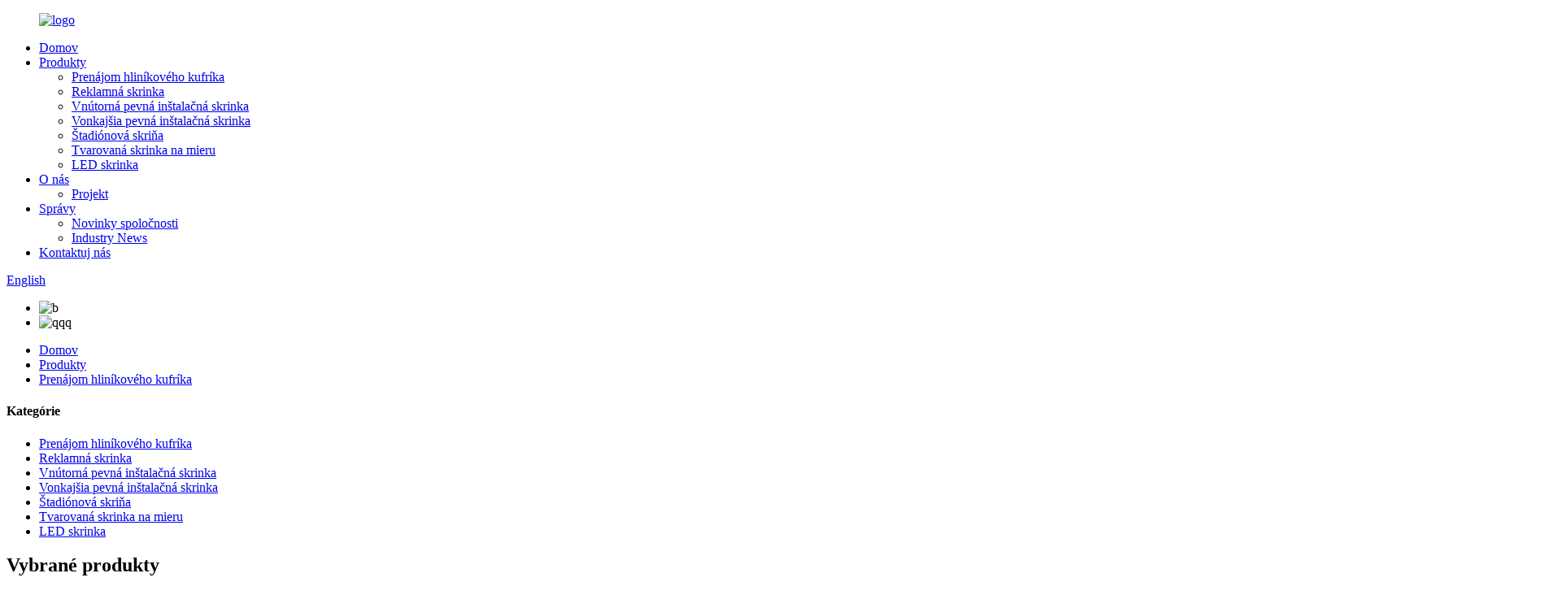

--- FILE ---
content_type: text/html
request_url: http://sk.rcledcabinet.com/640x640-b-aluminium-die-case-product/
body_size: 12070
content:
<!DOCTYPE html>
<html dir="ltr" lang="en">
<head>
<meta content="text/html; charset=utf-8" http-equiv="Content-Type"/>
<title>Čína Továreň a výrobcovia hliníkových foriem 640 × 640-B a výrobcovia | Ruichen</title>
<meta content="width=device-width,initial-scale=1,minimum-scale=1,maximum-scale=1,user-scalable=no" name="viewport"/>
<link href="" rel="apple-touch-icon-precomposed"/>
<meta content="telephone=no" name="format-detection"/>
<meta content="yes" name="apple-mobile-web-app-capable"/>
<meta content="black" name="apple-mobile-web-app-status-bar-style"/>
<meta content="https://www.rcledcabinet.com:443/640x640-b-aluminium-die-case-product/" property="og:url"/>
<meta content="
   Hliníkové puzdro na matricu 640 × 640-B
  " property="og:title"/>
<meta content="
   Informácie o produkte: Súvisiace produkty Doska plošných spojov P1.904/P2.5/P5/P10mm Flight case 5ks skrinka v jednom kufríku, 8ks skrinka v jednom prípade Kĺbový nosník jeden nosník pojme 1 ks skrinka, jeden nosník pojme 2 ks skrinka Napájanie 200W- 5v40a, 300W-5v60a Napájací a dátový konektor 20A 3*2,5㎡ národný ...
  " property="og:description"/>
<meta content="product" property="og:type"/>
<meta content="//cdn.globalso.com/rcledcabinet/932e8d11cfc949b83519e7ad4e30b10.png" property="og:image"/>
<meta content="https://www.rcledcabinet.com/" property="og:site_name"/>
<link href="//cdn.globalso.com/rcledcabinet/style/global/style.css" rel="stylesheet"/>
<link href="//cdn.globalso.com/rcledcabinet/style/public/public.css" rel="stylesheet"/>
<link href="//cdn.globalso.com/rcledcabinet/logo1.png" rel="shortcut icon"/>
<meta content="gd-admin" name="author"/>
<meta content="
   Informácie o produkte: Súvisiace produkty Doska plošných spojov P1.904/P2.5/P5/P10mm Flight case 5ks skrinka v jednom kufríku, 8ks skrinka v jednom
  " itemprop="description" name="description"/>
<meta content="
   puzdro matrice z hliníkovej zliatiny, puzdro z hliníkovej matrice, predné puzdro matrice, puzdro matrice z horčíkovej zliatiny, požičovňa puzdra z hliníkovej matrice
  " itemprop="keywords" name="keywords"/>
<link href="https://www.rcledcabinet.com/640x640-b-aluminium-die-case-product/" rel="canonical"/>
<link href="//cdn.globalso.com/hide_search.css" rel="stylesheet"/></head>
<body>
<div class="container">

<header class="web_head">
<div class="head_layer">
<div class="layout">
<figure class="logo"><a href="http://sk.rcledcabinet.com/">
<img alt="logo" src="//cdn.globalso.com/rcledcabinet/logo1.png"/>
</a></figure>
<nav class="nav_wrap">
<ul class="head_nav">
<li><a href="/">Domov</a></li>
<li class="current-post-ancestor current-menu-parent"><a href="http://sk.rcledcabinet.com/products/">Produkty</a>
<ul class="sub-menu">
<li class="current-post-ancestor current-menu-parent"><a href="http://sk.rcledcabinet.com/rental-aluminium-die-case/">Prenájom hliníkového kufríka</a></li>
<li><a href="http://sk.rcledcabinet.com/advertising-cabinet/">Reklamná skrinka</a></li>
<li><a href="http://sk.rcledcabinet.com/indoor-fixed-installation-cabinet/">Vnútorná pevná inštalačná skrinka</a></li>
<li><a href="http://sk.rcledcabinet.com/outdoor-fixed-installation-cabinet/">Vonkajšia pevná inštalačná skrinka</a></li>
<li><a href="http://sk.rcledcabinet.com/stadium-cabinet/">Štadiónová skriňa</a></li>
<li><a href="http://sk.rcledcabinet.com/shaped-custom-cabinet/">Tvarovaná skrinka na mieru</a></li>
<li><a href="http://sk.rcledcabinet.com/led-cabinet-accessory/">LED skrinka</a></li>
</ul>
</li>
<li><a href="http://sk.rcledcabinet.com/about-us/">O nás</a>
<ul class="sub-menu">
<li><a href="http://sk.rcledcabinet.com/project/">Projekt</a></li>
</ul>
</li>
<li><a href="/news/">Správy</a>
<ul class="sub-menu">
<li><a href="http://sk.rcledcabinet.com/news_catalog/company-news/">Novinky spoločnosti</a></li>
<li><a href="http://sk.rcledcabinet.com/news_catalog/industry-news/">Industry News</a></li>
</ul>
</li>
<li><a href="http://sk.rcledcabinet.com/contact-us/">Kontaktuj nás</a></li>
</ul>
</nav>
<div class="head_right">
<b class="btn--search" id="btn-search"></b>
<div class="change-language ensemble">
<div class="change-language-info">
<div class="change-language-title medium-title">
<div class="language-flag language-flag-en"><a href="https://www.rcledcabinet.com/"><b class="country-flag"></b><span>English</span> </a></div>
<b class="language-icon"></b>
</div>
<div class="change-language-cont sub-content">
<div class="empty"></div>
</div>
</div>
</div>

</div>
</div>
</div>
</header> 
<div class="sys_sub_head">
<div class="head_bn_slider">
<ul class="head_bn_items swiper-wrapper">
<li class="head_bn_item swiper-slide"><img alt="b" src="//cdn.globalso.com/rcledcabinet/b.jpg"/></li>
<li class="head_bn_item swiper-slide"><img alt="qqq" src="//cdn.globalso.com/rcledcabinet/qqq.jpg"/></li>
</ul>
</div>
<div class="swiper-control">
<div class="swiper-pagination"></div>
</div>
</div>

<div class="path_bar">
<div class="layout">
<ul>
<li> <a href="http://sk.rcledcabinet.com/" itemprop="breadcrumb">Domov</a></li><li> <a href="http://sk.rcledcabinet.com/products/" itemprop="breadcrumb" title="Products">Produkty</a> </li><li> <a href="http://sk.rcledcabinet.com/rental-aluminium-die-case/" itemprop="breadcrumb" title="Rental aluminium die case">Prenájom hliníkového kufríka</a> </li>
</ul>
</div>
</div>

<section class="web_main page_main">
<div class="layout">
<aside class="aside">
<section class="aside-wrap">
<section class="side-widget">
<div class="side-tit-bar">
<h4 class="side-tit">Kategórie</h4>
</div>
<ul class="side-cate">
<li class="current-post-ancestor current-menu-parent"><a href="http://sk.rcledcabinet.com/rental-aluminium-die-case/">Prenájom hliníkového kufríka</a></li>
<li><a href="http://sk.rcledcabinet.com/advertising-cabinet/">Reklamná skrinka</a></li>
<li><a href="http://sk.rcledcabinet.com/indoor-fixed-installation-cabinet/">Vnútorná pevná inštalačná skrinka</a></li>
<li><a href="http://sk.rcledcabinet.com/outdoor-fixed-installation-cabinet/">Vonkajšia pevná inštalačná skrinka</a></li>
<li><a href="http://sk.rcledcabinet.com/stadium-cabinet/">Štadiónová skriňa</a></li>
<li><a href="http://sk.rcledcabinet.com/shaped-custom-cabinet/">Tvarovaná skrinka na mieru</a></li>
<li><a href="http://sk.rcledcabinet.com/led-cabinet-accessory/">LED skrinka</a></li>
</ul>
</section>
<div class="side-widget">
<div class="side-tit-bar">
<h2 class="side-tit">Vybrané produkty</h2>
</div>
<div class="side-product-items">
<div class="items_content">
<div class="side_slider">
<ul class="swiper-wrapper">
<li class="swiper-slide gm-sep side_product_item">
<figure> <a class="item-img" href="http://sk.rcledcabinet.com/960x960-a-outdoor-stadium-cabinet-product/"><img alt="960×960 A outdoor stadium cabinet" src="//cdn.globalso.com/rcledcabinet/b17c5132b8fa374577517f5a192ec371-300x300.png"/></a>
<figcaption>
<h3 class="item_title"><a href="http://sk.rcledcabinet.com/960x960-a-outdoor-stadium-cabinet-product/">960 × 960 Vonkajší štadión ...</a></h3>
</figcaption>
</figure>
</li>
<li class="swiper-slide gm-sep side_product_item">
<figure> <a class="item-img" href="http://sk.rcledcabinet.com/640x480-b-aluminium-die-case-product/"><img alt="640×480-B aluminium die case" src="//cdn.globalso.com/rcledcabinet/a69b1a141b2c31fb13ed4c4a305b321-300x300.jpg"/></a>
<figcaption>
<h3 class="item_title"><a href="http://sk.rcledcabinet.com/640x480-b-aluminium-die-case-product/">Hliníkové puzdro na matricu 640 × 480-B</a></h3>
</figcaption>
</figure>
</li>
<li class="swiper-slide gm-sep side_product_item">
<figure> <a class="item-img" href="http://sk.rcledcabinet.com/576x576-b-aluminium-die-case-product/"><img alt="576×576-B aluminium die case" src="//cdn.globalso.com/rcledcabinet/16-300x300.png"/></a>
<figcaption>
<h3 class="item_title"><a href="http://sk.rcledcabinet.com/576x576-b-aluminium-die-case-product/">Hliníkové puzdro na matricu 576 × 576-B</a></h3>
</figcaption>
</figure>
</li>
<li class="swiper-slide gm-sep side_product_item">
<figure> <a class="item-img" href="http://sk.rcledcabinet.com/576x576-a-aluminium-die-case-product/"><img alt="576×576-A aluminium die case" src="//cdn.globalso.com/rcledcabinet/321-300x300.png"/></a>
<figcaption>
<h3 class="item_title"><a href="http://sk.rcledcabinet.com/576x576-a-aluminium-die-case-product/">Hliníkové puzdro na matricu 576 × 576-A</a></h3>
</figcaption>
</figure>
</li>
<li class="swiper-slide gm-sep side_product_item">
<figure> <a class="item-img" href="http://sk.rcledcabinet.com/640x640-b-aluminium-die-case-product/"><img alt="640×640-B aluminium die case" src="//cdn.globalso.com/rcledcabinet/932e8d11cfc949b83519e7ad4e30b10-300x300.png"/></a>
<figcaption>
<h3 class="item_title"><a href="http://sk.rcledcabinet.com/640x640-b-aluminium-die-case-product/">Hliníkové puzdro na matricu 640 × 640-B</a></h3>
</figcaption>
</figure>
</li>
</ul>
</div>
<div class="btn-prev"></div>
<div class="btn-next"></div>
</div>
</div>
</div>
</section>
</aside> <section class="main">
<div class="main_hd">
<h1 class="page_title"> Hliníkové puzdro na matricu 640 × 640-B </h1>
<div class="share-this">
<div class="addthis_sharing_toolbox"></div>
</div>
</div>

<section class="product-intro">
<div class="product-view">


<div class="product-image"> <a class="cloud-zoom" data-zoom="adjustX:0, adjustY:0" href="//cdn.globalso.com/rcledcabinet/932e8d11cfc949b83519e7ad4e30b10.png" id="zoom1"> <img alt="640×640-B aluminium die case Featured Image" itemprop="image" src="//cdn.globalso.com/rcledcabinet/932e8d11cfc949b83519e7ad4e30b10.png" style="width:100%" title=""/></a> </div>
<div style="position:relative; width:100%;">
<div class="image-additional">
<ul class="swiper-wrapper">
<li class="swiper-slide image-item current"> <a class="cloud-zoom-gallery item" data-zoom="useZoom:zoom1, smallImage://cdn.globalso.com/rcledcabinet/932e8d11cfc949b83519e7ad4e30b10.png" href="//cdn.globalso.com/rcledcabinet/932e8d11cfc949b83519e7ad4e30b10.png" title=""><img alt="640×640-B aluminium die case" src="//cdn.globalso.com/rcledcabinet/932e8d11cfc949b83519e7ad4e30b10-300x300.png"/></a> </li>
<li class="swiper-slide image-item"> <a class="cloud-zoom-gallery item" data-zoom="useZoom:zoom1, smallImage://cdn.globalso.com/rcledcabinet/72976128ac8312495094a4d3fb8e6c8.png" href="//cdn.globalso.com/rcledcabinet/72976128ac8312495094a4d3fb8e6c8.png" title=""><img alt="640×640-B aluminium die case" src="//cdn.globalso.com/rcledcabinet/72976128ac8312495094a4d3fb8e6c8-300x300.png"/></a> </li>
<li class="swiper-slide image-item"> <a class="cloud-zoom-gallery item" data-zoom="useZoom:zoom1, smallImage://cdn.globalso.com/rcledcabinet/b6579beb900e8eaf30deb0a260b1704.png" href="//cdn.globalso.com/rcledcabinet/b6579beb900e8eaf30deb0a260b1704.png" title=""><img alt="640×640-B aluminium die case" src="//cdn.globalso.com/rcledcabinet/b6579beb900e8eaf30deb0a260b1704-300x300.png"/></a> </li>
<li class="swiper-slide image-item"> <a class="cloud-zoom-gallery item" data-zoom="useZoom:zoom1, smallImage://cdn.globalso.com/rcledcabinet/43dd1320859de6770e17bf9c989daa9.png" href="//cdn.globalso.com/rcledcabinet/43dd1320859de6770e17bf9c989daa9.png" title=""><img alt="640×640-B aluminium die case" src="//cdn.globalso.com/rcledcabinet/43dd1320859de6770e17bf9c989daa9-300x300.png"/></a> </li>
</ul>
<div class="swiper-pagination swiper-pagination-white"></div>
</div>
<div class="swiper-button-next swiper-button-white"></div>
<div class="swiper-button-prev swiper-button-white"></div>
</div>
</div>
<section class="product-summary">
<div class="product-meta">
<h3>Stručný opis:</h3>
<p></p><p>1. Veľkosť ： 640*640*74 mm</p>
<p>2. Hmotnosť: 5,5 kg</p>
<p>3. Modul: P1.904/P2.5/P5/P10</p>
<p>4. Materiál: zliatina hliníka</p>
<p>5. Inštalácia: zdvíhanie, pevná inštalácia,</p>
<p>6. Použitie: Vnútorné/vonkajšie</p>
<p>7. Príslušenstvo: Rýchle zámky, držadlá, inštalačná doska systému/napájania, spojovací kus</p>
<p>8. Farba skrinky: čierna, modrá, červená</p>
<p>9. Farba dverí: čierna, modrá, červená</p>
<br/>
</div>
<div class="product-btn-wrap"> <a class="email" href="javascript:" onclick="showMsgPop();">Pošlite nám email</a> </div>
</section>
</section>
<section class="tab-content-wrap product-detail">
<div class="tab-title-bar detail-tabs">
<h2 class="tab-title title current"><span>Detail produktu</span></h2>
<h2 class="tab-title title"><span>Štítky produktu</span></h2>
</div>
<section class="tab-panel-wrap">
<section class="tab-panel disabled entry">
<section class="tab-panel-content">
<p>Informácie o produkte:</p>
<table border="1" cellspacing="0">
<tbody>
<tr>
<td colspan="2" valign="center" width="568">
<p align="center">Súvisiace produkty</p>
</td>
</tr>
<tr>
<td valign="center" width="139">Doska plošných spojov</td>
<td valign="center" width="428">P1.904/P2.5/P5/P10 mm</td>
</tr>
<tr>
<td valign="center" width="139">Letový kufrík</td>
<td valign="center" width="428">Skrinka 5ks v jednom kufríku, 8ks skrinka v jednom kufríku</td>
</tr>
<tr>
<td valign="center" width="139">Závesný lúč</td>
<td valign="center" width="428">jeden nosník pojme 1 ks skrinky, jeden nosník pojme 2 ks skrinky</td>
</tr>
<tr>
<td valign="center" width="139">Zdroj</td>
<td valign="center" width="428">200W-5v40a, 300W-5v60a</td>
</tr>
<tr>
<td valign="center" width="139">Napájací a dátový konektor</td>
<td valign="center" width="428">20A 3*2,5<span style="font-family: 宋体;">㎡ </span><span style="font-family: Calibri;">Národný štandard</span></td>
</tr>
</tbody>
</table>
<p> </p>
<table border="1" cellspacing="0">
<tbody>
<tr>
<td valign="center" width="568">
<p align="center">Funkcia produktu</p>
</td>
</tr>
<tr>
<td valign="center" width="568"> 
<p>1. Rýchle chladenie - vynikajúci výkon rozptylu tepla na ochranu modulárneho obvodu</p>
<p>2.. Anti-interference-špeciálna funkcia proti elektromagnetickému rušeniu</p>
<p>3. Ultraľahký, ultratenký</p>
<p>4. Vysoká presnosť a rovinnosť, je to prostredníctvom CNC obrábania, tolerancia rovinnosti 0,03 mm</p>
<p>5. Vysoká univerzálnosť, môže byť spracovaná podľa výkresu modulu, používaného pre vonkajšie a vnútorné</p>
<p>6. Jednoduchá inštalácia - inštalácia trvá iba 20 sekúnd</p>
<p>7. Adhezívna sila povrchu dosahuje profesionálny štandard</p>
<p>8. Vysoko nákladovo efektívne-veľkovýroba, kompletná výroba a dodávateľský reťazec</p>
<p> </p></td>
</tr>
</tbody>
</table>
<p> </p>
<table border="1" cellspacing="0">
<tbody>
<tr>
<td valign="center" width="77">
<p align="center">Podrobnosti o skrini</p>
</td>
<td valign="center" width="562">
<p align="center"><a><img alt="cabinet-details-640x640-B" class="alignnone size-full wp-image-1815" src="https://www.rcledcabinet.com/uploads/cabinet-details-640x640-B.png"/></a></p>
</td>
</tr>
<tr>
<td valign="center" width="77">
<p align="center">Príslušenstvo ku skrini</p>
</td>
<td style="text-align: center;" valign="center" width="562"><a><img alt="cabinet-accessory-500x1000-A" class="alignnone size-full wp-image-1803" src="https://www.rcledcabinet.com/uploads/cabinet-accessory-500x1000-A.png"/></a></td>
</tr>
</tbody>
</table>
<p>Balenie a dodanie</p>
<p>Existujú hlavne tri druhy spôsobov balenia:</p>
<p>1. letový kufrík: Letový kufrík je určený predovšetkým na tlakové liatie hliníkovej skrinky na prenájom, pretože je pohodlnejšie nakladať a vykladať a prepravovať. Zákazníci si musia zaplatiť sami</p>
<p><a><img alt="图片1-1" height="400" src="https://www.rcledcabinet.com/uploads/f2d3a6af.png" width="1099"/></a></p>
<p>2. drevené puzdro: Drevené puzdro je určené predovšetkým pre pevnú inštalačnú skrinku, pretože menej posúva obrazovku, väčšinou je natrvalo pripevnená na mieste. Balenie dreveného obalu je lacnejšie. Zákazníci si musia za drevené puzdro zaplatiť sami</p>
<p><a><img alt="desc-poster-cabinet-4" src="https://www.rcledcabinet.com/uploads/a2491dfd.png"/></a></p>
<p>3. Paleta: Palety sa používajú hlavne na balenie niektorých skriniek konvenčnej veľkosti. Jedná sa o bezplatný spôsob balenia</p>
<p><a><img alt="图片3" src="https://www.rcledcabinet.com/uploads/bcaa77a13.png"/></a></p>
<p>Spôsob dodania:</p>
<p>1. Po mori: Námorná doprava je spôsob prepravy tovaru medzi prístavmi v rôznych krajinách a regiónoch námornými pruhmi a je to najdôležitejší spôsob dopravy v medzinárodnom obchode.</p>
<p><a><img alt="sea" src="https://www.rcledcabinet.com/uploads/sea.jpg"/></a></p>
<p>2. Letecky: Letecká doprava si získala značný trh svojou rýchlou, bezpečnou, presnou a mimoriadne vysokou účinnosťou, výrazne skrátila dodacie lehoty a výrazne podporovala logistický dodávateľský reťazec s cieľom urýchliť obrat a obeh kapitálu.</p>
<p><a><img alt="air" src="https://www.rcledcabinet.com/uploads/air.jpg"/></a></p>
<p>3. Expresne: TNT/UPS/DHL/FEDEX, Je to pohodlnejšie a rýchlejšie, používa sa hlavne na prepravu tovaru s malým objemom a nízkou hmotnosťou.</p>
<p><a><img alt="interExpress" src="https://www.rcledcabinet.com/uploads/interExpress.jpg"/></a></p>
<p>Námorný prístav: prístav shenzhen /guangzhou /tianjin.</p>
<p>Termín dodania: termín EXW, termín FOB, termín CIF</p>
<p>Druhy platieb: T/T prevod ， Weston union</p>
 <div class="clear"></div>
<hr/>
<li><b>Predchádzajúce:</b>
<a href="http://sk.rcledcabinet.com/640x640-a-aluminium-die-case-product/" rel="prev">Hliníkové puzdro na matricu 640 × 640-A</a> </li>
<li><b>Ďalšie:</b>
<a href="http://sk.rcledcabinet.com/576x576-a-aluminium-die-case-product/" rel="next">Hliníkové puzdro na matricu 576 × 576-A</a> </li>
<hr/>
</section>
</section>
<section class="tab-panel disabled entry">
<section class="tab-panel-content">
<li><a href="http://sk.rcledcabinet.com/aluminium-alloy-die-case/" rel="tag">Puzdro z hliníkovej zliatiny</a></li><li><a href="http://sk.rcledcabinet.com/aluminium-die-case/" rel="tag">Hliníkové puzdro</a></li><li><a href="http://sk.rcledcabinet.com/front-service-die-case/" rel="tag">Predné servisné púzdro</a></li><li><a href="http://sk.rcledcabinet.com/magnesium-alloy-die-case/" rel="tag">Puzdro zo zliatiny horčíka</a></li><li><a href="http://sk.rcledcabinet.com/rental-aluminium-die-case-2/" rel="tag">Prenájom hliníkového puzdra</a></li> </section>
</section>
</section>
</section>

<div class="goods-may-like">
<h2 class="title">Súvisiace produkty</h2>
<div class="layer-bd">
<div class="swiper-slider">
<ul class="swiper-wrapper">
<li class="swiper-slide product_item">
<figure> <span class="item_img"> <img alt="Poster cabinet" src="//cdn.globalso.com/rcledcabinet/IMG_085920210113-1007141-300x300.png"/><a href="http://sk.rcledcabinet.com/poster-cabinet-product/" title="Poster cabinet"></a> </span>
<figcaption>
<h3 class="item_title"><a href="http://sk.rcledcabinet.com/poster-cabinet-product/">Skrinka na plagáty</a></h3>
</figcaption>
</figure>
</li>
<li class="swiper-slide product_item">
<figure> <span class="item_img"> <img alt="1280×960 magnesium die case stadium cabinet" src="//cdn.globalso.com/rcledcabinet/9198b205a8b7f859-300x300.png"/><a href="http://sk.rcledcabinet.com/1280x960-magnesium-die-case-stadium-cabinet-product/" title="1280×960 magnesium die case stadium cabinet"></a> </span>
<figcaption>
<h3 class="item_title"><a href="http://sk.rcledcabinet.com/1280x960-magnesium-die-case-stadium-cabinet-product/">Skriňa na štadión z horčíkovej skrine s rozmermi 1280 × 960</a></h3>
</figcaption>
</figure>
</li>
<li class="swiper-slide product_item">
<figure> <span class="item_img"> <img alt="768×768-B aluminium die case" src="//cdn.globalso.com/rcledcabinet/979a2dbd2c676eb65af1d92c662da20-300x300.png"/><a href="http://sk.rcledcabinet.com/768x768-b-aluminium-die-case-product/" title="768×768-B aluminium die case"></a> </span>
<figcaption>
<h3 class="item_title"><a href="http://sk.rcledcabinet.com/768x768-b-aluminium-die-case-product/">Hliníkové puzdro matrice 768 × 768-B</a></h3>
</figcaption>
</figure>
</li>
<li class="swiper-slide product_item">
<figure> <span class="item_img"> <img alt="576×576-B aluminium die case" src="//cdn.globalso.com/rcledcabinet/16-300x300.png"/><a href="http://sk.rcledcabinet.com/576x576-b-aluminium-die-case-product/" title="576×576-B aluminium die case"></a> </span>
<figcaption>
<h3 class="item_title"><a href="http://sk.rcledcabinet.com/576x576-b-aluminium-die-case-product/">Hliníkové puzdro na matricu 576 × 576-B</a></h3>
</figcaption>
</figure>
</li>
<li class="swiper-slide product_item">
<figure> <span class="item_img"> <img alt="960×960 High level  iron waterproof cabinet" src="//cdn.globalso.com/rcledcabinet/afe9f4bdaa8184d586e5c552a53981d2-300x300.png"/><a href="http://sk.rcledcabinet.com/960x960-high-level-iron-waterproof-cabinet-2-product/" title="960×960 High level  iron waterproof cabinet"></a> </span>
<figcaption>
<h3 class="item_title"><a href="http://sk.rcledcabinet.com/960x960-high-level-iron-waterproof-cabinet-2-product/">960 × 960 Železná vodotesná skrinka na vysokej úrovni</a></h3>
</figcaption>
</figure>
</li>
<li class="swiper-slide product_item">
<figure> <span class="item_img"> <img alt="Signal light" src="//cdn.globalso.com/rcledcabinet/96c4aa579102d3fa391981c0818905c-300x300.png"/><a href="http://sk.rcledcabinet.com/signal-light-product/" title="Signal light"></a> </span>
<figcaption>
<h3 class="item_title"><a href="http://sk.rcledcabinet.com/signal-light-product/">Signálne svetlo</a></h3>
</figcaption>
</figure>
</li>
</ul>
</div>
<div class="swiper-control">
<span class="swiper-button-prev"></span>
<span class="swiper-button-next"></span>
</div>
</div>
</div>
</section>
</div>
</section>
<div class="clear"></div>

<footer class="web_footer">
<div class="foot_service">
<div class="layout">
<div class="foot_items">
<nav class="foot_item foot_item_info">
<div class="foot_logo"> <img alt="logo-b" src="//cdn.globalso.com/rcledcabinet/logo-b.png"/>
</div>
</nav>
<nav class="foot_item">
<div class="foot_item_hd">
<h2 class="title">kontaktuj nás</h2>
</div>
<div class="foot_item_bd">
<address class="foot_contact_list">
</address><ul>
<li class="contact_item">
<i class="contact_ico contact_ico_local"></i>
<div class="contact_txt">
<span class="item_val">Ulica Kengwei č. 44, okres Baoan, mesto Shenzhen, Čína</span>
</div>
</li>
<li class="contact_item">
<i class="contact_ico contact_ico_tel"></i>
<div class="contact_txt">
<a class="tel_link" href="tel:0086-19868115540"><span class="item_val">0086-19868115540</span></a>
</div>
</li>
<li class="contact_item">
<i class="contact_ico contact_ico_email"></i>
<div class="contact_txt">
<a class="foot_mail" href="mailto:rcledcabinet@gmail.com"><span class="item_val">rcledcabinet@gmail.com</span></a>
</div>
</li>
</ul>
</div>
</nav>
<nav class="foot_item">
<div class="foot_item_hd">
<h2 class="title">Dopyt</h2>
</div>
<div class="foot_item_bd">
<div class="company_subscribe">
<h3 class="subscribe_tit">Ak máte otázky týkajúce sa našich produktov alebo cenníka, nechajte nám na seba svoj e -mail a my sa vám ozveme do 24 hodín.</h3>
<div class="learn_more">
<a class="sys_btn button" href="javascript:">VYŽIADAJTE TERAZ</a>
</div>
</div>
</div>
</nav>
<nav class="foot_item foot_item_follow">
<div class="foot_item_hd">
<h2 class="title">Sociálnej</h2>
</div>
<div class="foot_item_bd">
<ul class="foot_sns">
<li><a href="" target="_blank"><img alt="sns06" src="//cdn.globalso.com/rcledcabinet/sns06.png"/></a></li>
<li><a href="" target="_blank"><img alt="sns02" src="//cdn.globalso.com/rcledcabinet/sns02.png"/></a></li>
<li><a href="" target="_blank"><img alt="sns03" src="//cdn.globalso.com/rcledcabinet/sns03.png"/></a></li>
<li><a href="" target="_blank"><img alt="sns05" src="//cdn.globalso.com/rcledcabinet/sns05.png"/></a></li>
</ul>
</div>
</nav>
</div>
</div>
</div>
</footer>
<aside class="scrollsidebar" id="scrollsidebar">
<div class="side_content">
<div class="side_list">
<header class="hd"><img alt="Online Inuiry" src="//cdn.globalso.com/title_pic.png"/></header>
<div class="cont">
<li><a class="email" href="javascript:" onclick="showMsgPop();">Poslať email</a></li>
<li><a class="whatsapp" href="https://api.whatsapp.com/send?phone=8615028616590" target="_blank">WhatsApp</a></li>
</div>
<div class="side_title"><a class="close_btn"><span>x</span></a></div>
</div>
</div>
<div class="show_btn"></div>
</aside>
<div class="inquiry-pop-bd">
<div class="inquiry-pop"> <i class="ico-close-pop" onclick="hideMsgPop();"></i>
<script src="//www.globalso.site/form.js" type="text/javascript"></script>
</div>
</div>
</div>
<div class="web-search"> <b class="btn--search-close" id="btn-search-close"></b>
<div style=" width:100%">
<div class="head-search">
<form action="/search.php" class="" method="get">
<input class="search-ipt" name="s" placeholder="Start Typing..."/>
<input class="search-btn" type="submit" value=""/>
<input name="cat" type="hidden" value="490"/>
<span class="search-attr">Stlačením klávesu Enter spustíte vyhľadávanie alebo stlačením klávesu ESC zatvoríte</span>
</form>
</div>
</div>
</div>
<script src="//cdn.globalso.com/rcledcabinet/style/global/js/jquery.min.js" type="text/javascript"></script>
<script src="//cdn.globalso.com/rcledcabinet/style/global/js/common.js" type="text/javascript"></script>
<script src="//cdn.globalso.com/rcledcabinet/style/public/public.js" type="text/javascript"></script>

<script>
function getCookie(name) {
    var arg = name + "=";
    var alen = arg.length;
    var clen = document.cookie.length;
    var i = 0;
    while (i < clen) {
        var j = i + alen;
        if (document.cookie.substring(i, j) == arg) return getCookieVal(j);
        i = document.cookie.indexOf(" ", i) + 1;
        if (i == 0) break;
    }
    return null;
}
function setCookie(name, value) {
    var expDate = new Date();
    var argv = setCookie.arguments;
    var argc = setCookie.arguments.length;
    var expires = (argc > 2) ? argv[2] : null;
    var path = (argc > 3) ? argv[3] : null;
    var domain = (argc > 4) ? argv[4] : null;
    var secure = (argc > 5) ? argv[5] : false;
    if (expires != null) {
        expDate.setTime(expDate.getTime() + expires);
    }
    document.cookie = name + "=" + escape(value) + ((expires == null) ? "": ("; expires=" + expDate.toUTCString())) + ((path == null) ? "": ("; path=" + path)) + ((domain == null) ? "": ("; domain=" + domain)) + ((secure == true) ? "; secure": "");
}
function getCookieVal(offset) {
    var endstr = document.cookie.indexOf(";", offset);
    if (endstr == -1) endstr = document.cookie.length;
    return unescape(document.cookie.substring(offset, endstr));
}

var firstshow = 0;
var cfstatshowcookie = getCookie('easyiit_stats');
if (cfstatshowcookie != 1) {
    a = new Date();
    h = a.getHours();
    m = a.getMinutes();
    s = a.getSeconds();
    sparetime = 1000 * 60 * 60 * 24 * 1 - (h * 3600 + m * 60 + s) * 1000 - 1;
    setCookie('easyiit_stats', 1, sparetime, '/');
    firstshow = 1;
}
if (!navigator.cookieEnabled) {
    firstshow = 0;
}
var referrer = escape(document.referrer);
var currweb = escape(location.href);
var screenwidth = screen.width;
var screenheight = screen.height;
var screencolordepth = screen.colorDepth;
$(function($){
   $.get("/statistic.php", { action:'stats_init', assort:0, referrer:referrer, currweb:currweb , firstshow:firstshow ,screenwidth:screenwidth, screenheight: screenheight, screencolordepth: screencolordepth, ranstr: Math.random()},function(data){}, "json");
			
});
</script>
<ul class="prisna-wp-translate-seo" id="prisna-translator-seo"><li class="language-flag language-flag-en"><a href="https://www.rcledcabinet.com/640x640-b-aluminium-die-case-product/" target="_blank" title="English"><b class="country-flag"></b><span>English</span></a></li><li class="language-flag language-flag-fr"><a href="http://fr.rcledcabinet.com/640x640-b-aluminium-die-case-product/" target="_blank" title="French"><b class="country-flag"></b><span>French</span></a></li><li class="language-flag language-flag-de"><a href="http://de.rcledcabinet.com/640x640-b-aluminium-die-case-product/" target="_blank" title="German"><b class="country-flag"></b><span>German</span></a></li><li class="language-flag language-flag-pt"><a href="http://pt.rcledcabinet.com/640x640-b-aluminium-die-case-product/" target="_blank" title="Portuguese"><b class="country-flag"></b><span>Portuguese</span></a></li><li class="language-flag language-flag-es"><a href="http://es.rcledcabinet.com/640x640-b-aluminium-die-case-product/" target="_blank" title="Spanish"><b class="country-flag"></b><span>Spanish</span></a></li><li class="language-flag language-flag-ru"><a href="http://ru.rcledcabinet.com/640x640-b-aluminium-die-case-product/" target="_blank" title="Russian"><b class="country-flag"></b><span>Russian</span></a></li><li class="language-flag language-flag-ja"><a href="http://ja.rcledcabinet.com/640x640-b-aluminium-die-case-product/" target="_blank" title="Japanese"><b class="country-flag"></b><span>Japanese</span></a></li><li class="language-flag language-flag-ko"><a href="http://ko.rcledcabinet.com/640x640-b-aluminium-die-case-product/" target="_blank" title="Korean"><b class="country-flag"></b><span>Korean</span></a></li><li class="language-flag language-flag-ar"><a href="http://ar.rcledcabinet.com/640x640-b-aluminium-die-case-product/" target="_blank" title="Arabic"><b class="country-flag"></b><span>Arabic</span></a></li><li class="language-flag language-flag-ga"><a href="http://ga.rcledcabinet.com/640x640-b-aluminium-die-case-product/" target="_blank" title="Irish"><b class="country-flag"></b><span>Irish</span></a></li><li class="language-flag language-flag-el"><a href="http://el.rcledcabinet.com/640x640-b-aluminium-die-case-product/" target="_blank" title="Greek"><b class="country-flag"></b><span>Greek</span></a></li><li class="language-flag language-flag-tr"><a href="http://tr.rcledcabinet.com/640x640-b-aluminium-die-case-product/" target="_blank" title="Turkish"><b class="country-flag"></b><span>Turkish</span></a></li><li class="language-flag language-flag-it"><a href="http://it.rcledcabinet.com/640x640-b-aluminium-die-case-product/" target="_blank" title="Italian"><b class="country-flag"></b><span>Italian</span></a></li><li class="language-flag language-flag-da"><a href="http://da.rcledcabinet.com/640x640-b-aluminium-die-case-product/" target="_blank" title="Danish"><b class="country-flag"></b><span>Danish</span></a></li><li class="language-flag language-flag-ro"><a href="http://ro.rcledcabinet.com/640x640-b-aluminium-die-case-product/" target="_blank" title="Romanian"><b class="country-flag"></b><span>Romanian</span></a></li><li class="language-flag language-flag-id"><a href="http://id.rcledcabinet.com/640x640-b-aluminium-die-case-product/" target="_blank" title="Indonesian"><b class="country-flag"></b><span>Indonesian</span></a></li><li class="language-flag language-flag-cs"><a href="http://cs.rcledcabinet.com/640x640-b-aluminium-die-case-product/" target="_blank" title="Czech"><b class="country-flag"></b><span>Czech</span></a></li><li class="language-flag language-flag-af"><a href="http://af.rcledcabinet.com/640x640-b-aluminium-die-case-product/" target="_blank" title="Afrikaans"><b class="country-flag"></b><span>Afrikaans</span></a></li><li class="language-flag language-flag-sv"><a href="http://sv.rcledcabinet.com/640x640-b-aluminium-die-case-product/" target="_blank" title="Swedish"><b class="country-flag"></b><span>Swedish</span></a></li><li class="language-flag language-flag-pl"><a href="http://pl.rcledcabinet.com/640x640-b-aluminium-die-case-product/" target="_blank" title="Polish"><b class="country-flag"></b><span>Polish</span></a></li><li class="language-flag language-flag-eu"><a href="http://eu.rcledcabinet.com/640x640-b-aluminium-die-case-product/" target="_blank" title="Basque"><b class="country-flag"></b><span>Basque</span></a></li><li class="language-flag language-flag-ca"><a href="http://ca.rcledcabinet.com/640x640-b-aluminium-die-case-product/" target="_blank" title="Catalan"><b class="country-flag"></b><span>Catalan</span></a></li><li class="language-flag language-flag-eo"><a href="http://eo.rcledcabinet.com/640x640-b-aluminium-die-case-product/" target="_blank" title="Esperanto"><b class="country-flag"></b><span>Esperanto</span></a></li><li class="language-flag language-flag-hi"><a href="http://hi.rcledcabinet.com/640x640-b-aluminium-die-case-product/" target="_blank" title="Hindi"><b class="country-flag"></b><span>Hindi</span></a></li><li class="language-flag language-flag-lo"><a href="http://lo.rcledcabinet.com/640x640-b-aluminium-die-case-product/" target="_blank" title="Lao"><b class="country-flag"></b><span>Lao</span></a></li><li class="language-flag language-flag-sq"><a href="http://sq.rcledcabinet.com/640x640-b-aluminium-die-case-product/" target="_blank" title="Albanian"><b class="country-flag"></b><span>Albanian</span></a></li><li class="language-flag language-flag-am"><a href="http://am.rcledcabinet.com/640x640-b-aluminium-die-case-product/" target="_blank" title="Amharic"><b class="country-flag"></b><span>Amharic</span></a></li><li class="language-flag language-flag-hy"><a href="http://hy.rcledcabinet.com/640x640-b-aluminium-die-case-product/" target="_blank" title="Armenian"><b class="country-flag"></b><span>Armenian</span></a></li><li class="language-flag language-flag-az"><a href="http://az.rcledcabinet.com/640x640-b-aluminium-die-case-product/" target="_blank" title="Azerbaijani"><b class="country-flag"></b><span>Azerbaijani</span></a></li><li class="language-flag language-flag-be"><a href="http://be.rcledcabinet.com/640x640-b-aluminium-die-case-product/" target="_blank" title="Belarusian"><b class="country-flag"></b><span>Belarusian</span></a></li><li class="language-flag language-flag-bn"><a href="http://bn.rcledcabinet.com/640x640-b-aluminium-die-case-product/" target="_blank" title="Bengali"><b class="country-flag"></b><span>Bengali</span></a></li><li class="language-flag language-flag-bs"><a href="http://bs.rcledcabinet.com/640x640-b-aluminium-die-case-product/" target="_blank" title="Bosnian"><b class="country-flag"></b><span>Bosnian</span></a></li><li class="language-flag language-flag-bg"><a href="http://bg.rcledcabinet.com/640x640-b-aluminium-die-case-product/" target="_blank" title="Bulgarian"><b class="country-flag"></b><span>Bulgarian</span></a></li><li class="language-flag language-flag-ceb"><a href="http://ceb.rcledcabinet.com/640x640-b-aluminium-die-case-product/" target="_blank" title="Cebuano"><b class="country-flag"></b><span>Cebuano</span></a></li><li class="language-flag language-flag-ny"><a href="http://ny.rcledcabinet.com/640x640-b-aluminium-die-case-product/" target="_blank" title="Chichewa"><b class="country-flag"></b><span>Chichewa</span></a></li><li class="language-flag language-flag-co"><a href="http://co.rcledcabinet.com/640x640-b-aluminium-die-case-product/" target="_blank" title="Corsican"><b class="country-flag"></b><span>Corsican</span></a></li><li class="language-flag language-flag-hr"><a href="http://hr.rcledcabinet.com/640x640-b-aluminium-die-case-product/" target="_blank" title="Croatian"><b class="country-flag"></b><span>Croatian</span></a></li><li class="language-flag language-flag-nl"><a href="http://nl.rcledcabinet.com/640x640-b-aluminium-die-case-product/" target="_blank" title="Dutch"><b class="country-flag"></b><span>Dutch</span></a></li><li class="language-flag language-flag-et"><a href="http://et.rcledcabinet.com/640x640-b-aluminium-die-case-product/" target="_blank" title="Estonian"><b class="country-flag"></b><span>Estonian</span></a></li><li class="language-flag language-flag-tl"><a href="http://tl.rcledcabinet.com/640x640-b-aluminium-die-case-product/" target="_blank" title="Filipino"><b class="country-flag"></b><span>Filipino</span></a></li><li class="language-flag language-flag-fi"><a href="http://fi.rcledcabinet.com/640x640-b-aluminium-die-case-product/" target="_blank" title="Finnish"><b class="country-flag"></b><span>Finnish</span></a></li><li class="language-flag language-flag-fy"><a href="http://fy.rcledcabinet.com/640x640-b-aluminium-die-case-product/" target="_blank" title="Frisian"><b class="country-flag"></b><span>Frisian</span></a></li><li class="language-flag language-flag-gl"><a href="http://gl.rcledcabinet.com/640x640-b-aluminium-die-case-product/" target="_blank" title="Galician"><b class="country-flag"></b><span>Galician</span></a></li><li class="language-flag language-flag-ka"><a href="http://ka.rcledcabinet.com/640x640-b-aluminium-die-case-product/" target="_blank" title="Georgian"><b class="country-flag"></b><span>Georgian</span></a></li><li class="language-flag language-flag-gu"><a href="http://gu.rcledcabinet.com/640x640-b-aluminium-die-case-product/" target="_blank" title="Gujarati"><b class="country-flag"></b><span>Gujarati</span></a></li><li class="language-flag language-flag-ht"><a href="http://ht.rcledcabinet.com/640x640-b-aluminium-die-case-product/" target="_blank" title="Haitian"><b class="country-flag"></b><span>Haitian</span></a></li><li class="language-flag language-flag-ha"><a href="http://ha.rcledcabinet.com/640x640-b-aluminium-die-case-product/" target="_blank" title="Hausa"><b class="country-flag"></b><span>Hausa</span></a></li><li class="language-flag language-flag-haw"><a href="http://haw.rcledcabinet.com/640x640-b-aluminium-die-case-product/" target="_blank" title="Hawaiian"><b class="country-flag"></b><span>Hawaiian</span></a></li><li class="language-flag language-flag-iw"><a href="http://iw.rcledcabinet.com/640x640-b-aluminium-die-case-product/" target="_blank" title="Hebrew"><b class="country-flag"></b><span>Hebrew</span></a></li><li class="language-flag language-flag-hmn"><a href="http://hmn.rcledcabinet.com/640x640-b-aluminium-die-case-product/" target="_blank" title="Hmong"><b class="country-flag"></b><span>Hmong</span></a></li><li class="language-flag language-flag-hu"><a href="http://hu.rcledcabinet.com/640x640-b-aluminium-die-case-product/" target="_blank" title="Hungarian"><b class="country-flag"></b><span>Hungarian</span></a></li><li class="language-flag language-flag-is"><a href="http://is.rcledcabinet.com/640x640-b-aluminium-die-case-product/" target="_blank" title="Icelandic"><b class="country-flag"></b><span>Icelandic</span></a></li><li class="language-flag language-flag-ig"><a href="http://ig.rcledcabinet.com/640x640-b-aluminium-die-case-product/" target="_blank" title="Igbo"><b class="country-flag"></b><span>Igbo</span></a></li><li class="language-flag language-flag-jw"><a href="http://jw.rcledcabinet.com/640x640-b-aluminium-die-case-product/" target="_blank" title="Javanese"><b class="country-flag"></b><span>Javanese</span></a></li><li class="language-flag language-flag-kn"><a href="http://kn.rcledcabinet.com/640x640-b-aluminium-die-case-product/" target="_blank" title="Kannada"><b class="country-flag"></b><span>Kannada</span></a></li><li class="language-flag language-flag-kk"><a href="http://kk.rcledcabinet.com/640x640-b-aluminium-die-case-product/" target="_blank" title="Kazakh"><b class="country-flag"></b><span>Kazakh</span></a></li><li class="language-flag language-flag-km"><a href="http://km.rcledcabinet.com/640x640-b-aluminium-die-case-product/" target="_blank" title="Khmer"><b class="country-flag"></b><span>Khmer</span></a></li><li class="language-flag language-flag-ku"><a href="http://ku.rcledcabinet.com/640x640-b-aluminium-die-case-product/" target="_blank" title="Kurdish"><b class="country-flag"></b><span>Kurdish</span></a></li><li class="language-flag language-flag-ky"><a href="http://ky.rcledcabinet.com/640x640-b-aluminium-die-case-product/" target="_blank" title="Kyrgyz"><b class="country-flag"></b><span>Kyrgyz</span></a></li><li class="language-flag language-flag-la"><a href="http://la.rcledcabinet.com/640x640-b-aluminium-die-case-product/" target="_blank" title="Latin"><b class="country-flag"></b><span>Latin</span></a></li><li class="language-flag language-flag-lv"><a href="http://lv.rcledcabinet.com/640x640-b-aluminium-die-case-product/" target="_blank" title="Latvian"><b class="country-flag"></b><span>Latvian</span></a></li><li class="language-flag language-flag-lt"><a href="http://lt.rcledcabinet.com/640x640-b-aluminium-die-case-product/" target="_blank" title="Lithuanian"><b class="country-flag"></b><span>Lithuanian</span></a></li><li class="language-flag language-flag-lb"><a href="http://lb.rcledcabinet.com/640x640-b-aluminium-die-case-product/" target="_blank" title="Luxembou.."><b class="country-flag"></b><span>Luxembou..</span></a></li><li class="language-flag language-flag-mk"><a href="http://mk.rcledcabinet.com/640x640-b-aluminium-die-case-product/" target="_blank" title="Macedonian"><b class="country-flag"></b><span>Macedonian</span></a></li><li class="language-flag language-flag-mg"><a href="http://mg.rcledcabinet.com/640x640-b-aluminium-die-case-product/" target="_blank" title="Malagasy"><b class="country-flag"></b><span>Malagasy</span></a></li><li class="language-flag language-flag-ms"><a href="http://ms.rcledcabinet.com/640x640-b-aluminium-die-case-product/" target="_blank" title="Malay"><b class="country-flag"></b><span>Malay</span></a></li><li class="language-flag language-flag-ml"><a href="http://ml.rcledcabinet.com/640x640-b-aluminium-die-case-product/" target="_blank" title="Malayalam"><b class="country-flag"></b><span>Malayalam</span></a></li><li class="language-flag language-flag-mt"><a href="http://mt.rcledcabinet.com/640x640-b-aluminium-die-case-product/" target="_blank" title="Maltese"><b class="country-flag"></b><span>Maltese</span></a></li><li class="language-flag language-flag-mi"><a href="http://mi.rcledcabinet.com/640x640-b-aluminium-die-case-product/" target="_blank" title="Maori"><b class="country-flag"></b><span>Maori</span></a></li><li class="language-flag language-flag-mr"><a href="http://mr.rcledcabinet.com/640x640-b-aluminium-die-case-product/" target="_blank" title="Marathi"><b class="country-flag"></b><span>Marathi</span></a></li><li class="language-flag language-flag-mn"><a href="http://mn.rcledcabinet.com/640x640-b-aluminium-die-case-product/" target="_blank" title="Mongolian"><b class="country-flag"></b><span>Mongolian</span></a></li><li class="language-flag language-flag-my"><a href="http://my.rcledcabinet.com/640x640-b-aluminium-die-case-product/" target="_blank" title="Burmese"><b class="country-flag"></b><span>Burmese</span></a></li><li class="language-flag language-flag-ne"><a href="http://ne.rcledcabinet.com/640x640-b-aluminium-die-case-product/" target="_blank" title="Nepali"><b class="country-flag"></b><span>Nepali</span></a></li><li class="language-flag language-flag-no"><a href="http://no.rcledcabinet.com/640x640-b-aluminium-die-case-product/" target="_blank" title="Norwegian"><b class="country-flag"></b><span>Norwegian</span></a></li><li class="language-flag language-flag-ps"><a href="http://ps.rcledcabinet.com/640x640-b-aluminium-die-case-product/" target="_blank" title="Pashto"><b class="country-flag"></b><span>Pashto</span></a></li><li class="language-flag language-flag-fa"><a href="http://fa.rcledcabinet.com/640x640-b-aluminium-die-case-product/" target="_blank" title="Persian"><b class="country-flag"></b><span>Persian</span></a></li><li class="language-flag language-flag-pa"><a href="http://pa.rcledcabinet.com/640x640-b-aluminium-die-case-product/" target="_blank" title="Punjabi"><b class="country-flag"></b><span>Punjabi</span></a></li><li class="language-flag language-flag-sr"><a href="http://sr.rcledcabinet.com/640x640-b-aluminium-die-case-product/" target="_blank" title="Serbian"><b class="country-flag"></b><span>Serbian</span></a></li><li class="language-flag language-flag-st"><a href="http://st.rcledcabinet.com/640x640-b-aluminium-die-case-product/" target="_blank" title="Sesotho"><b class="country-flag"></b><span>Sesotho</span></a></li><li class="language-flag language-flag-si"><a href="http://si.rcledcabinet.com/640x640-b-aluminium-die-case-product/" target="_blank" title="Sinhala"><b class="country-flag"></b><span>Sinhala</span></a></li><li class="language-flag language-flag-sk"><a href="http://sk.rcledcabinet.com/640x640-b-aluminium-die-case-product/" target="_blank" title="Slovak"><b class="country-flag"></b><span>Slovak</span></a></li><li class="language-flag language-flag-sl"><a href="http://sl.rcledcabinet.com/640x640-b-aluminium-die-case-product/" target="_blank" title="Slovenian"><b class="country-flag"></b><span>Slovenian</span></a></li><li class="language-flag language-flag-so"><a href="http://so.rcledcabinet.com/640x640-b-aluminium-die-case-product/" target="_blank" title="Somali"><b class="country-flag"></b><span>Somali</span></a></li><li class="language-flag language-flag-sm"><a href="http://sm.rcledcabinet.com/640x640-b-aluminium-die-case-product/" target="_blank" title="Samoan"><b class="country-flag"></b><span>Samoan</span></a></li><li class="language-flag language-flag-gd"><a href="http://gd.rcledcabinet.com/640x640-b-aluminium-die-case-product/" target="_blank" title="Scots Gaelic"><b class="country-flag"></b><span>Scots Gaelic</span></a></li><li class="language-flag language-flag-sn"><a href="http://sn.rcledcabinet.com/640x640-b-aluminium-die-case-product/" target="_blank" title="Shona"><b class="country-flag"></b><span>Shona</span></a></li><li class="language-flag language-flag-sd"><a href="http://sd.rcledcabinet.com/640x640-b-aluminium-die-case-product/" target="_blank" title="Sindhi"><b class="country-flag"></b><span>Sindhi</span></a></li><li class="language-flag language-flag-su"><a href="http://su.rcledcabinet.com/640x640-b-aluminium-die-case-product/" target="_blank" title="Sundanese"><b class="country-flag"></b><span>Sundanese</span></a></li><li class="language-flag language-flag-sw"><a href="http://sw.rcledcabinet.com/640x640-b-aluminium-die-case-product/" target="_blank" title="Swahili"><b class="country-flag"></b><span>Swahili</span></a></li><li class="language-flag language-flag-tg"><a href="http://tg.rcledcabinet.com/640x640-b-aluminium-die-case-product/" target="_blank" title="Tajik"><b class="country-flag"></b><span>Tajik</span></a></li><li class="language-flag language-flag-ta"><a href="http://ta.rcledcabinet.com/640x640-b-aluminium-die-case-product/" target="_blank" title="Tamil"><b class="country-flag"></b><span>Tamil</span></a></li><li class="language-flag language-flag-te"><a href="http://te.rcledcabinet.com/640x640-b-aluminium-die-case-product/" target="_blank" title="Telugu"><b class="country-flag"></b><span>Telugu</span></a></li><li class="language-flag language-flag-th"><a href="http://th.rcledcabinet.com/640x640-b-aluminium-die-case-product/" target="_blank" title="Thai"><b class="country-flag"></b><span>Thai</span></a></li><li class="language-flag language-flag-uk"><a href="http://uk.rcledcabinet.com/640x640-b-aluminium-die-case-product/" target="_blank" title="Ukrainian"><b class="country-flag"></b><span>Ukrainian</span></a></li><li class="language-flag language-flag-ur"><a href="http://ur.rcledcabinet.com/640x640-b-aluminium-die-case-product/" target="_blank" title="Urdu"><b class="country-flag"></b><span>Urdu</span></a></li><li class="language-flag language-flag-uz"><a href="http://uz.rcledcabinet.com/640x640-b-aluminium-die-case-product/" target="_blank" title="Uzbek"><b class="country-flag"></b><span>Uzbek</span></a></li><li class="language-flag language-flag-vi"><a href="http://vi.rcledcabinet.com/640x640-b-aluminium-die-case-product/" target="_blank" title="Vietnamese"><b class="country-flag"></b><span>Vietnamese</span></a></li><li class="language-flag language-flag-cy"><a href="http://cy.rcledcabinet.com/640x640-b-aluminium-die-case-product/" target="_blank" title="Welsh"><b class="country-flag"></b><span>Welsh</span></a></li><li class="language-flag language-flag-xh"><a href="http://xh.rcledcabinet.com/640x640-b-aluminium-die-case-product/" target="_blank" title="Xhosa"><b class="country-flag"></b><span>Xhosa</span></a></li><li class="language-flag language-flag-yi"><a href="http://yi.rcledcabinet.com/640x640-b-aluminium-die-case-product/" target="_blank" title="Yiddish"><b class="country-flag"></b><span>Yiddish</span></a></li><li class="language-flag language-flag-yo"><a href="http://yo.rcledcabinet.com/640x640-b-aluminium-die-case-product/" target="_blank" title="Yoruba"><b class="country-flag"></b><span>Yoruba</span></a></li><li class="language-flag language-flag-zu"><a href="http://zu.rcledcabinet.com/640x640-b-aluminium-die-case-product/" target="_blank" title="Zulu"><b class="country-flag"></b><span>Zulu</span></a></li></ul>
<script src="//cdn.goodao.net/style/js/translator-dropdown.js?ver=1.11" type="text/javascript"></script><script type="text/javascript">/*<![CDATA[*/var _prisna_translate=_prisna_translate||{languages:["en","fr","es","de","ru","ar","ko","ja","it","pt","ga","da","id","tr","sv","ro","pl","cs","eu","ca","eo","hi","el","ms","sr","sw","th","vi","cy","sk","lv","mt","hu","gl","gu","et","bn","sq","be","nl","tl","is","ht","lt","no","sl","ta","uk","yi","ur","te","fa","mk","kn","iw","fi","hr","bg","az","ka","af","st","si","so","su","tg","uz","yo","zu","pa","jw","kk","km","ceb","ny","lo","la","mg","ml","mi","mn","mr","my","ne","ig","hmn","ha","bs","hy","zh-TW","zh-CN","am","fy","co","ku","ps","lb","ky","sm","gd","sn","sd","xh","haw"],scrollBarLanguages:"15",flags:false,shortNames:true,targetSelector:"body,title",locationWidget:false,location:".transall",translateAttributes:true,translateTitleAttribute:true,translateAltAttribute:true,translatePlaceholderAttribute:true,translateMetaTags:"keywords,description,og:title,og:description,og:locale,og:url",localStorage:true,localStorageExpires:"1",backgroundColor:"transparent",fontColor:"transparent",nativeLanguagesNames:{"id":"Bahasa Indonesia","bs":"\u0431\u043e\u0441\u0430\u043d\u0441\u043a\u0438","my":"\u1019\u103c\u1014\u103a\u1019\u102c\u1018\u102c\u101e\u102c","kk":"\u049a\u0430\u0437\u0430\u049b","km":"\u1797\u17b6\u179f\u17b6\u1781\u17d2\u1798\u17c2\u179a","lo":"\u0e9e\u0eb2\u0eaa\u0eb2\u0ea5\u0eb2\u0ea7","mn":"\u041c\u043e\u043d\u0433\u043e\u043b \u0445\u044d\u043b","tg":"\u0422\u043e\u04b7\u0438\u043a\u04e3","ca":"Catal\u00e0","uz":"O\u02bbzbekcha","yo":"\u00c8d\u00e8 Yor\u00f9b\u00e1","si":"\u0dc3\u0dd2\u0d82\u0dc4\u0dbd","ne":"\u0928\u0947\u092a\u093e\u0932\u0940","pa":"\u0a2a\u0a70\u0a1c\u0a3e\u0a2c\u0a40","cs":"\u010ce\u0161tina","mr":"\u092e\u0930\u093e\u0920\u0940","ml":"\u0d2e\u0d32\u0d2f\u0d3e\u0d33\u0d02","hy":"\u0570\u0561\u0575\u0565\u0580\u0565\u0576","da":"Dansk","de":"Deutsch","es":"Espa\u00f1ol","fr":"Fran\u00e7ais","hr":"Hrvatski","it":"Italiano","lv":"Latvie\u0161u","lt":"Lietuvi\u0173","hu":"Magyar","nl":"Nederlands","no":"Norsk\u200e","pl":"Polski","pt":"Portugu\u00eas","ro":"Rom\u00e2n\u0103","sk":"Sloven\u010dina","sl":"Sloven\u0161\u010dina","fi":"Suomi","sv":"Svenska","tr":"T\u00fcrk\u00e7e","vi":"Ti\u1ebfng Vi\u1ec7t","el":"\u0395\u03bb\u03bb\u03b7\u03bd\u03b9\u03ba\u03ac","ru":"\u0420\u0443\u0441\u0441\u043a\u0438\u0439","sr":"\u0421\u0440\u043f\u0441\u043a\u0438","uk":"\u0423\u043a\u0440\u0430\u0457\u043d\u0441\u044c\u043a\u0430","bg":"\u0411\u044a\u043b\u0433\u0430\u0440\u0441\u043a\u0438","iw":"\u05e2\u05d1\u05e8\u05d9\u05ea","ar":"\u0627\u0644\u0639\u0631\u0628\u064a\u0629","fa":"\u0641\u0627\u0631\u0633\u06cc","hi":"\u0939\u093f\u0928\u094d\u0926\u0940","tl":"Tagalog","th":"\u0e20\u0e32\u0e29\u0e32\u0e44\u0e17\u0e22","mt":"Malti","sq":"Shqip","eu":"Euskara","bn":"\u09ac\u09be\u0982\u09b2\u09be","be":"\u0431\u0435\u043b\u0430\u0440\u0443\u0441\u043a\u0430\u044f \u043c\u043e\u0432\u0430","et":"Eesti Keel","gl":"Galego","ka":"\u10e5\u10d0\u10e0\u10d7\u10e3\u10da\u10d8","gu":"\u0a97\u0ac1\u0a9c\u0ab0\u0abe\u0aa4\u0ac0","ht":"Krey\u00f2l Ayisyen","is":"\u00cdslenska","ga":"Gaeilge","kn":"\u0c95\u0ca8\u0ccd\u0ca8\u0ca1","mk":"\u043c\u0430\u043a\u0435\u0434\u043e\u043d\u0441\u043a\u0438","ms":"Bahasa Melayu","sw":"Kiswahili","yi":"\u05f2\u05b4\u05d3\u05d9\u05e9","ta":"\u0ba4\u0bae\u0bbf\u0bb4\u0bcd","te":"\u0c24\u0c46\u0c32\u0c41\u0c17\u0c41","ur":"\u0627\u0631\u062f\u0648","cy":"Cymraeg","zh-CN":"\u4e2d\u6587\uff08\u7b80\u4f53\uff09\u200e","zh-TW":"\u4e2d\u6587\uff08\u7e41\u9ad4\uff09\u200e","ja":"\u65e5\u672c\u8a9e","ko":"\ud55c\uad6d\uc5b4","am":"\u12a0\u121b\u122d\u129b","haw":"\u014clelo Hawai\u02bbi","ky":"\u043a\u044b\u0440\u0433\u044b\u0437\u0447\u0430","lb":"L\u00ebtzebuergesch","ps":"\u067e\u069a\u062a\u0648\u200e","sd":"\u0633\u0646\u068c\u064a"},home:"\/",clsKey: "3bf380c55f2f34fb99c0c54863ff3e57"};/*]]>*/</script></body>
</html>